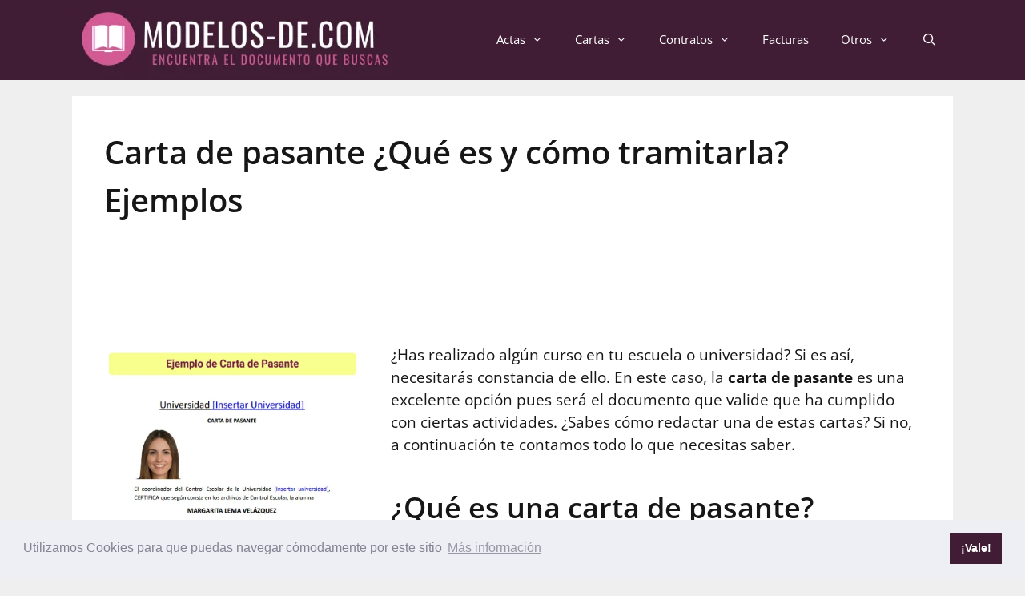

--- FILE ---
content_type: text/html; charset=UTF-8
request_url: https://modelos-de.com/cartas/pasante/
body_size: 15722
content:
<!DOCTYPE html><html lang="es" prefix="og: https://ogp.me/ns#"><head><meta charset="UTF-8"><style id="litespeed-ccss">.screen-reader-text{border:0;clip:rect(1px,1px,1px,1px);-webkit-clip-path:inset(50%);clip-path:inset(50%);height:1px;margin:-1px;overflow:hidden;padding:0;position:absolute;width:1px;word-wrap:normal!important}.grid-100:after,.grid-100:before,.grid-container:after,.grid-container:before,[class*=mobile-grid-]:after,[class*=mobile-grid-]:before,[class*=tablet-grid-]:after,[class*=tablet-grid-]:before{content:".";display:block;overflow:hidden;visibility:hidden;font-size:0;line-height:0;width:0;height:0}.grid-100:after,.grid-container:after,[class*=mobile-grid-]:after,[class*=tablet-grid-]:after{clear:both}.grid-container{margin-left:auto;margin-right:auto;max-width:1200px;padding-left:10px;padding-right:10px}.grid-100,[class*=mobile-grid-],[class*=tablet-grid-]{box-sizing:border-box;padding-left:10px;padding-right:10px}.grid-parent{padding-left:0;padding-right:0}@media (max-width:767px){.mobile-grid-100{clear:both;width:100%}}@media (min-width:768px) and (max-width:1024px){.tablet-grid-100{clear:both;width:100%}}@media (min-width:1025px){.grid-100{clear:both;width:100%}}a,body,div,form,h1,h2,html,ins,li,p,span,strong,ul{border:0;margin:0;padding:0}html{font-family:sans-serif;-webkit-text-size-adjust:100%;-ms-text-size-adjust:100%}article,header,main,nav{display:block}ul{list-style:none}a{background-color:transparent}a img{border:0}body,button,input{font-family:-apple-system,system-ui,BlinkMacSystemFont,"Segoe UI",Helvetica,Arial,sans-serif,"Apple Color Emoji","Segoe UI Emoji","Segoe UI Symbol";font-weight:400;text-transform:none;font-size:17px;line-height:1.5}p{margin-bottom:1.5em}h1,h2{font-family:inherit;font-size:100%;font-style:inherit;font-weight:inherit}h1{font-size:42px;margin-bottom:20px;line-height:1.2em;font-weight:400;text-transform:none}h2{font-size:35px;margin-bottom:20px;line-height:1.2em;font-weight:400;text-transform:none}ul{margin:0 0 1.5em 3em}ul{list-style:disc}li>ul{margin-bottom:0;margin-left:1.5em}strong{font-weight:700}ins{text-decoration:none}img{height:auto;max-width:100%}button,input{font-size:100%;margin:0;vertical-align:baseline}button{border:1px solid transparent;background:#55555e;-webkit-appearance:button;padding:10px 20px;color:#fff}input[type=search]{-webkit-appearance:textfield;box-sizing:content-box}input[type=search]::-webkit-search-decoration{-webkit-appearance:none}button::-moz-focus-inner,input::-moz-focus-inner{border:0;padding:0}input[type=search]{background:#fafafa;color:#666;border:1px solid #ccc;border-radius:0;padding:10px 15px;box-sizing:border-box;max-width:100%}a{text-decoration:none}.size-full{max-width:100%;height:auto}.screen-reader-text{border:0;clip:rect(1px,1px,1px,1px);-webkit-clip-path:inset(50%);clip-path:inset(50%);height:1px;margin:-1px;overflow:hidden;padding:0;position:absolute!important;width:1px;word-wrap:normal!important}.entry-content:after,.site-content:after,.site-header:after{content:"";display:table;clear:both}.main-navigation{z-index:100;padding:0;clear:both;display:block}.main-navigation a{display:block;text-decoration:none;font-weight:400;text-transform:none;font-size:15px}.main-navigation ul{list-style:none;margin:0;padding-left:0}.main-navigation .main-nav ul li a{padding-left:20px;padding-right:20px;line-height:60px}.inside-navigation{position:relative}.main-navigation li{float:left;position:relative}.nav-float-right .inside-header .main-navigation{float:right;clear:right}.main-navigation li.search-item{float:right}.main-navigation .mobile-bar-items a{padding-left:20px;padding-right:20px;line-height:60px}.main-navigation ul ul{display:block;box-shadow:1px 1px 0 rgba(0,0,0,.1);float:left;position:absolute;left:-99999px;opacity:0;z-index:99999;width:200px;text-align:left;top:auto;height:0;overflow:hidden}.main-navigation ul ul a{display:block}.main-navigation ul ul li{width:100%}.main-navigation .main-nav ul ul li a{line-height:normal;padding:10px 20px;font-size:14px}.main-navigation .main-nav ul li.menu-item-has-children>a{padding-right:0;position:relative}.menu-item-has-children .dropdown-menu-toggle{display:inline-block;height:100%;clear:both;padding-right:20px;padding-left:10px}.site-header{position:relative}.inside-header{padding:20px 40px}.site-logo{display:inline-block;max-width:100%}.site-header .header-image{vertical-align:middle}.entry-content:not(:first-child){margin-top:2em}.entry-header,.site-content{word-wrap:break-word}.entry-title{margin-bottom:0}.comment-form input{margin-bottom:10px}#cancel-comment-reply-link{padding-left:10px}.post{margin:0 0 2em}.separate-containers .inside-article{padding:40px}.separate-containers .site-main>*{margin-bottom:20px}.separate-containers .site-main{margin:20px}.separate-containers.no-sidebar .site-main{margin-left:0;margin-right:0}.page-header-image-single{line-height:0}.separate-containers .inside-article>[class*=page-header-]{margin-bottom:2em;margin-top:0}.separate-containers .page-header-image-single{margin-top:20px}.container.grid-container{width:auto}.menu-toggle,.mobile-bar-items{display:none}.menu-toggle{padding:0 20px;line-height:60px;margin:0;font-weight:400;text-transform:none;font-size:15px}button.menu-toggle{background-color:transparent;width:100%;border:0;text-align:center}.menu-toggle .mobile-menu{padding-left:3px}.nav-search-enabled .main-navigation .menu-toggle{text-align:left}.mobile-bar-items{display:none;position:absolute;right:0;top:0;z-index:21;list-style-type:none}.mobile-bar-items a{display:inline-block}@media (max-width:768px){.inside-header>:not(:last-child):not(.main-navigation){margin-bottom:20px}.site-header{text-align:center}.content-area{float:none;width:100%;left:0;right:0}.site-main{margin-left:0!important;margin-right:0!important}}.featured-image img{width:320px;height:450px;-o-object-fit:cover;object-fit:cover}body{background-color:#efefef;color:#161616}a{color:#ad2e8b}body .grid-container{max-width:1100px}.navigation-search{position:absolute;left:-99999px;visibility:hidden;z-index:20;width:100%;top:0;opacity:0}.navigation-search input[type=search]{outline:0;border:0;vertical-align:bottom;line-height:1;opacity:.9;width:100%;z-index:20;border-radius:0;-webkit-appearance:none;height:60px}.navigation-search input::-ms-clear{display:none;width:0;height:0}.navigation-search input::-ms-reveal{display:none;width:0;height:0}.navigation-search input::-webkit-search-decoration,.navigation-search input::-webkit-search-cancel-button,.navigation-search input::-webkit-search-results-button,.navigation-search input::-webkit-search-results-decoration{display:none}.main-navigation li.search-item{z-index:21}:root{--contrast:#222;--contrast-2:#575760;--contrast-3:#b2b2be;--base:#f0f0f0;--base-2:#f7f8f9;--base-3:#fff;--accent:#1e73be}body,button,input{font-family:"Open Sans",sans-serif;font-size:19px}body{line-height:1.5}p{margin-bottom:2em}.main-navigation .main-nav ul ul li a{font-size:14px}h1{font-family:"Open Sans",sans-serif;font-weight:600;font-size:40px;line-height:1.5em}h2{font-family:"Open Sans",sans-serif;font-weight:600;font-size:36px;line-height:1.5em;margin-bottom:40px}@media (max-width:768px){h1{font-size:30px}h2{font-size:25px}}.site-header{background-color:#401d35;color:#3a3a3a}.site-header a{color:#3a3a3a}.main-navigation,.main-navigation ul ul{background-color:#401d35}.main-navigation .main-nav ul li a,.main-navigation .menu-toggle{color:#fff}.main-navigation .mobile-bar-items a{color:#fff}.navigation-search input[type=search]{color:#fff;background-color:#5b1647}.main-navigation ul ul{background-color:#5b1647}.main-navigation .main-nav ul ul li a{color:#fff}.separate-containers .inside-article{background-color:#fff}input[type=search]{color:#666;background-color:#fafafa;border-color:#ccc}button{color:#fff;background-color:#5b1647}.inside-header{padding:0 40px}.main-navigation .main-nav ul li a,.menu-toggle,.main-navigation .mobile-bar-items a{line-height:99px}.main-navigation .main-nav ul ul li a{padding:27px 20px}.main-navigation ul ul{width:214px}.navigation-search input[type=search]{height:99px}@media (max-width:768px){.separate-containers .inside-article{padding:30px}.inside-header{padding-top:0}}@media (max-width:1100px){.main-navigation .menu-toggle,.main-navigation .mobile-bar-items{display:block}.main-navigation ul{display:none}[class*=nav-float-] .site-header .inside-header>*{float:none;clear:both}}@media (max-width:1100px){.main-navigation .menu-toggle,.main-navigation .mobile-bar-items a{padding-left:14px;padding-right:14px}.main-navigation .main-nav ul li a,.main-navigation .menu-toggle,.main-navigation .mobile-bar-items a{line-height:66px}.mobile-header-navigation .site-logo.mobile-header-logo img,.navigation-search input[type=search]{height:66px}}.entry-content:not(:first-child){margin-top:1.5em}.dropdown-menu-toggle:before,.menu-toggle:before,.search-item a:before{-moz-osx-font-smoothing:grayscale;-webkit-font-smoothing:antialiased;font-style:normal;font-variant:normal;text-rendering:auto;line-height:1}.menu-toggle:before{content:"\f0c9";font-family:GeneratePress;width:1.28571429em;text-align:center;display:inline-block}.search-item a:before{content:"\f002";font-family:GeneratePress;width:1.28571429em;text-align:center;display:inline-block}.dropdown-menu-toggle:before{content:"\f107";font-family:GeneratePress;display:inline-block;width:.8em;text-align:left}@media only screen and (min-width:770px){input[type=search]{min-width:70%!important}}.post{overflow-x:hidden!important}.banner-inicio{display:block;height:120px;width:900px}@media (max-width:950px){.banner-inicio{display:block;height:120px;width:750px}}@media (max-width:804px){.banner-inicio{display:block;height:120px;width:680px}}@media (max-width:715px){.banner-inicio{display:block;height:120px;width:550px}}@media (max-width:585px){.banner-inicio{display:block;height:120px;width:400px}}@media (max-width:440px){.banner-inicio{display:block;height:180px;width:280px}}.post-image-aligned-left .inside-article .featured-image{margin-top:0;margin-right:2em;float:left;text-align:left}.post-image-below-header.post-image-aligned-left .inside-article .featured-image{margin-top:2em}.post-image-aligned-left .featured-image{text-align:left}.post-image-aligned-left .inside-article:after,.post-image-aligned-left .inside-article:before{content:"";display:table}.post-image-aligned-left .inside-article:after{clear:both}.post-image-aligned-left .inside-article{zoom:1}@media (max-width:768px){body:not(.post-image-aligned-center) .featured-image,body:not(.post-image-aligned-center) .inside-article .featured-image{margin-right:0;margin-left:0;float:none;text-align:center}}.site-logo.mobile-header-logo{display:flex;align-items:center;order:1;margin-right:auto;margin-left:10px}.site-logo.mobile-header-logo img{position:relative;vertical-align:middle;padding:10px 0;display:block;box-sizing:border-box}.main-navigation.mobile-header-navigation{display:none;float:none;margin-bottom:0}#mobile-header .inside-navigation,.main-navigation.has-branding .inside-navigation{flex-wrap:wrap;display:flex;align-items:center}.main-navigation .menu-toggle{flex-grow:1;width:auto}.main-navigation.has-branding .menu-toggle{flex-grow:0;order:3;padding-right:20px}.main-navigation .mobile-bar-items{order:2;position:relative}.main-navigation:not(.slideout-navigation):not(.has-branding):not(.has-sticky-branding) .menu-toggle{order:1;flex-grow:1}.main-navigation:not(.slideout-navigation) .mobile-bar-items+.menu-toggle{text-align:left}.main-navigation:not(.slideout-navigation) .main-nav{order:4}.mobile-bar-items{position:relative}@media (max-width:1100px){.site-header,#site-navigation{display:none!important;opacity:.0}#mobile-header{display:block!important;width:100%!important}#mobile-header .main-nav>ul{display:none}#mobile-header .menu-toggle,#mobile-header .mobile-bar-items{display:block}#mobile-header .main-nav{-ms-flex:0 0 100%;flex:0 0 100%;-webkit-box-ordinal-group:5;-ms-flex-order:4;order:4}}.site-logo.mobile-header-logo img{height:99px;width:auto}@media (max-width:1100px){.main-navigation:not(.slideout-navigation) .main-nav{-ms-flex:0 0 100%;flex:0 0 100%}.main-navigation:not(.slideout-navigation) .inside-navigation{-ms-flex-wrap:wrap;flex-wrap:wrap;display:-webkit-box;display:-ms-flexbox;display:flex}.site-logo.mobile-header-logo{height:66px}}</style><link rel="preload" data-asynced="1" data-optimized="2" as="style" onload="this.onload=null;this.rel='stylesheet'" href="https://modelos-de.com/wp-content/litespeed/css/66b72cf110f098eeecea4977f387876d.css?ver=c0048" /><script src="[data-uri]" defer></script> <link rel="profile" href="https://gmpg.org/xfn/11"><meta name="viewport" content="width=device-width, initial-scale=1"><title>▷ Carta de pasante ¿Qué es y cómo tramitarla? Ejemplos en Word | Descarga Gratis</title><meta name="description" content="Descubre el Mejor ✅ Carta de pasante ¿Qué es y cómo tramitarla? Ejemplos para Descargar gratis【en Word】 y una Guía para redactar el documento"/><meta name="robots" content="follow, index, max-snippet:-1, max-video-preview:-1, max-image-preview:large"/><link rel="canonical" href="https://modelos-de.com/cartas/pasante/" /><meta property="og:locale" content="es_ES" /><meta property="og:type" content="article" /><meta property="og:title" content="▷ Carta de pasante ¿Qué es y cómo tramitarla? Ejemplos en Word | Descarga Gratis" /><meta property="og:description" content="Descubre el Mejor ✅ Carta de pasante ¿Qué es y cómo tramitarla? Ejemplos para Descargar gratis【en Word】 y una Guía para redactar el documento" /><meta property="og:url" content="https://modelos-de.com/cartas/pasante/" /><meta property="og:site_name" content="Modelos-de.com" /><meta property="article:tag" content="educacion" /><meta property="article:section" content="Cartas" /><meta property="og:updated_time" content="2020-11-18T17:14:47+00:00" /><meta property="og:image" content="https://modelos-de.com/wp-content/uploads/2020/10/modelo-carta-de-pasante-ejemplo-formato-plantilla.png" /><meta property="og:image:secure_url" content="https://modelos-de.com/wp-content/uploads/2020/10/modelo-carta-de-pasante-ejemplo-formato-plantilla.png" /><meta property="og:image:width" content="443" /><meta property="og:image:height" content="625" /><meta property="og:image:alt" content="modelo-carta-de-pasante-ejemplo-formato-plantilla" /><meta property="og:image:type" content="image/png" /><meta property="article:published_time" content="2020-10-07T09:48:25+00:00" /><meta property="article:modified_time" content="2020-11-18T17:14:47+00:00" /><meta name="twitter:card" content="summary_large_image" /><meta name="twitter:title" content="▷ Carta de pasante ¿Qué es y cómo tramitarla? Ejemplos en Word | Descarga Gratis" /><meta name="twitter:description" content="Descubre el Mejor ✅ Carta de pasante ¿Qué es y cómo tramitarla? Ejemplos para Descargar gratis【en Word】 y una Guía para redactar el documento" /><meta name="twitter:site" content="@chistesc" /><meta name="twitter:creator" content="@chistesc" /><meta name="twitter:image" content="https://modelos-de.com/wp-content/uploads/2020/10/modelo-carta-de-pasante-ejemplo-formato-plantilla.png" /><meta name="twitter:label1" content="Escrito por" /><meta name="twitter:data1" content="Modelos-de" /><meta name="twitter:label2" content="Tiempo de lectura" /><meta name="twitter:data2" content="2 minutos" /> <script type="application/ld+json" class="rank-math-schema">{"@context":"https://schema.org","@graph":[{"@type":["Person","Organization"],"@id":"https://modelos-de.com/#person","name":"chistesc","sameAs":["https://twitter.com/chistesc"],"logo":{"@type":"ImageObject","@id":"https://modelos-de.com/#logo","url":"https://modelos-de.com/wp-content/uploads/2020/08/modelos-de-logo-pruebas2.png","contentUrl":"https://modelos-de.com/wp-content/uploads/2020/08/modelos-de-logo-pruebas2.png","caption":"chistesc","inLanguage":"es","width":"420","height":"100"},"image":{"@type":"ImageObject","@id":"https://modelos-de.com/#logo","url":"https://modelos-de.com/wp-content/uploads/2020/08/modelos-de-logo-pruebas2.png","contentUrl":"https://modelos-de.com/wp-content/uploads/2020/08/modelos-de-logo-pruebas2.png","caption":"chistesc","inLanguage":"es","width":"420","height":"100"}},{"@type":"WebSite","@id":"https://modelos-de.com/#website","url":"https://modelos-de.com","name":"chistesc","publisher":{"@id":"https://modelos-de.com/#person"},"inLanguage":"es"},{"@type":"ImageObject","@id":"https://modelos-de.com/wp-content/uploads/2020/10/modelo-carta-de-pasante-ejemplo-formato-plantilla.png","url":"https://modelos-de.com/wp-content/uploads/2020/10/modelo-carta-de-pasante-ejemplo-formato-plantilla.png","width":"443","height":"625","caption":"modelo-carta-de-pasante-ejemplo-formato-plantilla","inLanguage":"es"},{"@type":"WebPage","@id":"https://modelos-de.com/cartas/pasante/#webpage","url":"https://modelos-de.com/cartas/pasante/","name":"\u25b7 Carta de pasante \u00bfQu\u00e9 es y c\u00f3mo tramitarla? Ejemplos en Word | Descarga Gratis","datePublished":"2020-10-07T09:48:25+00:00","dateModified":"2020-11-18T17:14:47+00:00","isPartOf":{"@id":"https://modelos-de.com/#website"},"primaryImageOfPage":{"@id":"https://modelos-de.com/wp-content/uploads/2020/10/modelo-carta-de-pasante-ejemplo-formato-plantilla.png"},"inLanguage":"es"},{"@type":"Person","@id":"https://modelos-de.com/author/chistesc/","name":"Modelos-de","url":"https://modelos-de.com/author/chistesc/","image":{"@type":"ImageObject","@id":"https://modelos-de.com/wp-content/litespeed/avatar/38d281679de44b44c8a16e3c7ff5923f.jpg?ver=1763630004","url":"https://modelos-de.com/wp-content/litespeed/avatar/38d281679de44b44c8a16e3c7ff5923f.jpg?ver=1763630004","caption":"Modelos-de","inLanguage":"es"},"sameAs":["https://modelos-de.com"]},{"@type":"Article","headline":"\u25b7 Carta de pasante \u00bfQu\u00e9 es y c\u00f3mo tramitarla? Ejemplos en Word | Descarga Gratis","datePublished":"2020-10-07T09:48:25+00:00","dateModified":"2020-11-18T17:14:47+00:00","articleSection":"Cartas","author":{"@id":"https://modelos-de.com/author/chistesc/","name":"Modelos-de"},"publisher":{"@id":"https://modelos-de.com/#person"},"description":"Descubre el Mejor \u2705 Carta de pasante \u00bfQu\u00e9 es y c\u00f3mo tramitarla? Ejemplos para Descargar gratis\u3010en Word\u3011 y una Gu\u00eda para redactar el documento","name":"\u25b7 Carta de pasante \u00bfQu\u00e9 es y c\u00f3mo tramitarla? Ejemplos en Word | Descarga Gratis","@id":"https://modelos-de.com/cartas/pasante/#richSnippet","isPartOf":{"@id":"https://modelos-de.com/cartas/pasante/#webpage"},"image":{"@id":"https://modelos-de.com/wp-content/uploads/2020/10/modelo-carta-de-pasante-ejemplo-formato-plantilla.png"},"inLanguage":"es","mainEntityOfPage":{"@id":"https://modelos-de.com/cartas/pasante/#webpage"}}]}</script> <link rel='dns-prefetch' href='//cdnjs.cloudflare.com' /><link rel='dns-prefetch' href='//fonts.googleapis.com' /><link href='https://fonts.gstatic.com' crossorigin rel='preconnect' /><link rel="alternate" type="application/rss+xml" title="Modelos-de.com &raquo; Feed" href="https://modelos-de.com/feed/" /><link rel="alternate" type="application/rss+xml" title="Modelos-de.com &raquo; Feed de los comentarios" href="https://modelos-de.com/comments/feed/" /><link rel="alternate" type="application/rss+xml" title="Modelos-de.com &raquo; Comentario Carta de pasante ¿Qué es y cómo tramitarla? Ejemplos del feed" href="https://modelos-de.com/cartas/pasante/feed/" /> <script src="https://modelos-de.com/wp-includes/js/jquery/jquery.min.js" id="jquery-core-js"></script> <link rel="https://api.w.org/" href="https://modelos-de.com/wp-json/" /><link rel="alternate" title="JSON" type="application/json" href="https://modelos-de.com/wp-json/wp/v2/posts/1645" /><link rel="EditURI" type="application/rsd+xml" title="RSD" href="https://modelos-de.com/xmlrpc.php?rsd" /><meta name="generator" content="WordPress 6.8.3" /><link rel='shortlink' href='https://modelos-de.com/?p=1645' /><link rel="alternate" title="oEmbed (JSON)" type="application/json+oembed" href="https://modelos-de.com/wp-json/oembed/1.0/embed?url=https%3A%2F%2Fmodelos-de.com%2Fcartas%2Fpasante%2F" /><link rel="alternate" title="oEmbed (XML)" type="text/xml+oembed" href="https://modelos-de.com/wp-json/oembed/1.0/embed?url=https%3A%2F%2Fmodelos-de.com%2Fcartas%2Fpasante%2F&#038;format=xml" /> <script>(function(w,d,s,l,i){w[l]=w[l]||[];w[l].push({'gtm.start':
new Date().getTime(),event:'gtm.js'});var f=d.getElementsByTagName(s)[0],
j=d.createElement(s),dl=l!='dataLayer'?'&l='+l:'';j.async=true;j.src=
'https://www.googletagmanager.com/gtm.js?id='+i+dl;f.parentNode.insertBefore(j,f);
})(window,document,'script','dataLayer','GTM-NBNB7G4');</script> <meta name="msvalidate.01" content="2A60188818A917374864D231D1E49CE4" /><link rel="icon" href="https://modelos-de.com/wp-content/uploads/2020/08/favicon-modelos-de-150x150.png" sizes="32x32" /><link rel="icon" href="https://modelos-de.com/wp-content/uploads/2020/08/favicon-modelos-de.png" sizes="192x192" /><link rel="apple-touch-icon" href="https://modelos-de.com/wp-content/uploads/2020/08/favicon-modelos-de.png" /><meta name="msapplication-TileImage" content="https://modelos-de.com/wp-content/uploads/2020/08/favicon-modelos-de.png" /></head><body class="wp-singular post-template-default single single-post postid-1645 single-format-standard wp-custom-logo wp-embed-responsive wp-theme-generatepress wp-child-theme-generatepress_child post-image-below-header post-image-aligned-left sticky-menu-fade mobile-header mobile-header-logo mobile-header-sticky locale-es-es no-sidebar nav-float-right separate-containers fluid-header active-footer-widgets-3 nav-search-enabled header-aligned-left dropdown-hover featured-image-active" itemtype="https://schema.org/Blog" itemscope>
<a class="screen-reader-text skip-link" href="#content" title="Saltar al contenido">Saltar al contenido</a><header class="site-header" id="masthead" aria-label="Sitio"  itemtype="https://schema.org/WPHeader" itemscope><div class="inside-header grid-container grid-parent"><div class="site-logo">
<a href="https://modelos-de.com/" title="Modelos-de.com" rel="home">
<img data-lazyloaded="1" src="[data-uri]" width="420" height="100" class="header-image is-logo-image" alt="Modelos-de.com" data-src="https://modelos-de.com/wp-content/uploads/2020/08/modelos-de-logo-pruebas2.png.webp" title="Modelos-de.com" />
</a></div><nav class="main-navigation sub-menu-right" id="site-navigation" aria-label="Principal"  itemtype="https://schema.org/SiteNavigationElement" itemscope><div class="inside-navigation grid-container grid-parent"><form method="get" class="search-form navigation-search" action="https://modelos-de.com/">
<input type="search" class="search-field" value="" name="s" title="Buscar" /></form><div class="mobile-bar-items">
<span class="search-item">
<a aria-label="Abrir la barra de búsqueda" href="#">
</a>
</span></div>
<button class="menu-toggle" aria-controls="primary-menu" aria-expanded="false">
<span class="mobile-menu">Menú</span>				</button><div id="primary-menu" class="main-nav"><ul id="menu-barra-superior" class=" menu sf-menu"><li id="menu-item-2628" class="menu-item menu-item-type-post_type menu-item-object-page menu-item-has-children menu-item-2628"><a href="https://modelos-de.com/actas/">Actas<span role="presentation" class="dropdown-menu-toggle"></span></a><ul class="sub-menu"><li id="menu-item-2629" class="menu-item menu-item-type-post_type menu-item-object-post menu-item-2629"><a href="https://modelos-de.com/actas/administrativas/">Actas administrativas</a></li></ul></li><li id="menu-item-602" class="menu-item menu-item-type-custom menu-item-object-custom menu-item-has-children menu-item-602"><a href="https://modelos-de.com/cartas/">Cartas<span role="presentation" class="dropdown-menu-toggle"></span></a><ul class="sub-menu"><li id="menu-item-824" class="menu-item menu-item-type-post_type menu-item-object-post menu-item-824"><a href="https://modelos-de.com/cartas/formal/">Cartas formales</a></li><li id="menu-item-433" class="menu-item menu-item-type-post_type menu-item-object-post menu-item-433"><a href="https://modelos-de.com/cartas/renuncia/">Cartas de Renuncia</a></li><li id="menu-item-434" class="menu-item menu-item-type-post_type menu-item-object-post menu-item-434"><a href="https://modelos-de.com/cartas/presentacion/">Cartas de presentación</a></li><li id="menu-item-139" class="menu-item menu-item-type-post_type menu-item-object-post menu-item-139"><a href="https://modelos-de.com/cartas/laboral/">Cartas laborales</a></li><li id="menu-item-601" class="menu-item menu-item-type-post_type menu-item-object-post menu-item-601"><a href="https://modelos-de.com/cartas/poder/">Cartas de Poder</a></li><li id="menu-item-620" class="menu-item menu-item-type-post_type menu-item-object-post menu-item-620"><a href="https://modelos-de.com/cartas/gantt/">Cartas Gantt</a></li><li id="menu-item-823" class="menu-item menu-item-type-post_type menu-item-object-post menu-item-823"><a href="https://modelos-de.com/cartas/informal/">Cartas informales</a></li><li id="menu-item-822" class="menu-item menu-item-type-post_type menu-item-object-post menu-item-822"><a href="https://modelos-de.com/cartas/recomendacion/">Cartas de recomendación</a></li></ul></li><li id="menu-item-2697" class="menu-item menu-item-type-custom menu-item-object-custom menu-item-has-children menu-item-2697"><a href="https://modelos-de.com/contratos/">Contratos<span role="presentation" class="dropdown-menu-toggle"></span></a><ul class="sub-menu"><li id="menu-item-2696" class="menu-item menu-item-type-post_type menu-item-object-post menu-item-2696"><a href="https://modelos-de.com/contratos/arrendamiento/">Arrendamiento</a></li><li id="menu-item-2847" class="menu-item menu-item-type-post_type menu-item-object-post menu-item-2847"><a href="https://modelos-de.com/contratos/compraventa/">Compraventa</a></li><li id="menu-item-3134" class="menu-item menu-item-type-post_type menu-item-object-post menu-item-3134"><a href="https://modelos-de.com/contratos/prestamo-dinero/">Préstamo</a></li><li id="menu-item-3135" class="menu-item menu-item-type-post_type menu-item-object-post menu-item-3135"><a href="https://modelos-de.com/contratos/prestacion-servicios/">Prestación de servicios</a></li><li id="menu-item-3136" class="menu-item menu-item-type-post_type menu-item-object-post menu-item-3136"><a href="https://modelos-de.com/contratos/donacion/">Donación</a></li></ul></li><li id="menu-item-4531" class="menu-item menu-item-type-post_type menu-item-object-page menu-item-4531"><a href="https://modelos-de.com/facturas/">Facturas</a></li><li id="menu-item-4532" class="menu-item menu-item-type-custom menu-item-object-custom menu-item-has-children menu-item-4532"><a href="#">Otros<span role="presentation" class="dropdown-menu-toggle"></span></a><ul class="sub-menu"><li id="menu-item-4533" class="menu-item menu-item-type-post_type menu-item-object-page menu-item-4533"><a href="https://modelos-de.com/informe/">Informes</a></li><li id="menu-item-4534" class="menu-item menu-item-type-post_type menu-item-object-page menu-item-4534"><a href="https://modelos-de.com/reporte/">Reportes</a></li><li id="menu-item-4535" class="menu-item menu-item-type-post_type menu-item-object-page menu-item-4535"><a href="https://modelos-de.com/solicitud/">Solicitudes</a></li><li id="menu-item-4536" class="menu-item menu-item-type-post_type menu-item-object-post menu-item-4536"><a href="https://modelos-de.com/recibos/pago/">Recibos de Pago</a></li></ul></li><li class="search-item menu-item-align-right"><a aria-label="Abrir la barra de búsqueda" href="#"></a></li></ul></div></div></nav></div></header><nav id="mobile-header" itemtype="https://schema.org/SiteNavigationElement" itemscope class="main-navigation mobile-header-navigation has-branding has-sticky-branding"><div class="inside-navigation grid-container grid-parent"><form method="get" class="search-form navigation-search" action="https://modelos-de.com/">
<input type="search" class="search-field" value="" name="s" title="Buscar" /></form><div class="site-logo mobile-header-logo">
<a href="https://modelos-de.com/" title="Modelos-de.com" rel="home">
<img data-lazyloaded="1" src="[data-uri]" data-src="https://modelos-de.com/wp-content/uploads/2020/08/modelos-de-cabecera-movil.png.webp" alt="Modelos-de.com" class="is-logo-image" width="330" height="70" />
</a></div><div class="mobile-bar-items">
<span class="search-item">
<a aria-label="Abrir la barra de búsqueda" href="#">
</a>
</span></div>
<button class="menu-toggle" aria-controls="mobile-menu" aria-expanded="false">
<span class="mobile-menu">Menú</span>					</button><div id="mobile-menu" class="main-nav"><ul id="menu-barra-superior-1" class=" menu sf-menu"><li class="menu-item menu-item-type-post_type menu-item-object-page menu-item-has-children menu-item-2628"><a href="https://modelos-de.com/actas/">Actas<span role="presentation" class="dropdown-menu-toggle"></span></a><ul class="sub-menu"><li class="menu-item menu-item-type-post_type menu-item-object-post menu-item-2629"><a href="https://modelos-de.com/actas/administrativas/">Actas administrativas</a></li></ul></li><li class="menu-item menu-item-type-custom menu-item-object-custom menu-item-has-children menu-item-602"><a href="https://modelos-de.com/cartas/">Cartas<span role="presentation" class="dropdown-menu-toggle"></span></a><ul class="sub-menu"><li class="menu-item menu-item-type-post_type menu-item-object-post menu-item-824"><a href="https://modelos-de.com/cartas/formal/">Cartas formales</a></li><li class="menu-item menu-item-type-post_type menu-item-object-post menu-item-433"><a href="https://modelos-de.com/cartas/renuncia/">Cartas de Renuncia</a></li><li class="menu-item menu-item-type-post_type menu-item-object-post menu-item-434"><a href="https://modelos-de.com/cartas/presentacion/">Cartas de presentación</a></li><li class="menu-item menu-item-type-post_type menu-item-object-post menu-item-139"><a href="https://modelos-de.com/cartas/laboral/">Cartas laborales</a></li><li class="menu-item menu-item-type-post_type menu-item-object-post menu-item-601"><a href="https://modelos-de.com/cartas/poder/">Cartas de Poder</a></li><li class="menu-item menu-item-type-post_type menu-item-object-post menu-item-620"><a href="https://modelos-de.com/cartas/gantt/">Cartas Gantt</a></li><li class="menu-item menu-item-type-post_type menu-item-object-post menu-item-823"><a href="https://modelos-de.com/cartas/informal/">Cartas informales</a></li><li class="menu-item menu-item-type-post_type menu-item-object-post menu-item-822"><a href="https://modelos-de.com/cartas/recomendacion/">Cartas de recomendación</a></li></ul></li><li class="menu-item menu-item-type-custom menu-item-object-custom menu-item-has-children menu-item-2697"><a href="https://modelos-de.com/contratos/">Contratos<span role="presentation" class="dropdown-menu-toggle"></span></a><ul class="sub-menu"><li class="menu-item menu-item-type-post_type menu-item-object-post menu-item-2696"><a href="https://modelos-de.com/contratos/arrendamiento/">Arrendamiento</a></li><li class="menu-item menu-item-type-post_type menu-item-object-post menu-item-2847"><a href="https://modelos-de.com/contratos/compraventa/">Compraventa</a></li><li class="menu-item menu-item-type-post_type menu-item-object-post menu-item-3134"><a href="https://modelos-de.com/contratos/prestamo-dinero/">Préstamo</a></li><li class="menu-item menu-item-type-post_type menu-item-object-post menu-item-3135"><a href="https://modelos-de.com/contratos/prestacion-servicios/">Prestación de servicios</a></li><li class="menu-item menu-item-type-post_type menu-item-object-post menu-item-3136"><a href="https://modelos-de.com/contratos/donacion/">Donación</a></li></ul></li><li class="menu-item menu-item-type-post_type menu-item-object-page menu-item-4531"><a href="https://modelos-de.com/facturas/">Facturas</a></li><li class="menu-item menu-item-type-custom menu-item-object-custom menu-item-has-children menu-item-4532"><a href="#">Otros<span role="presentation" class="dropdown-menu-toggle"></span></a><ul class="sub-menu"><li class="menu-item menu-item-type-post_type menu-item-object-page menu-item-4533"><a href="https://modelos-de.com/informe/">Informes</a></li><li class="menu-item menu-item-type-post_type menu-item-object-page menu-item-4534"><a href="https://modelos-de.com/reporte/">Reportes</a></li><li class="menu-item menu-item-type-post_type menu-item-object-page menu-item-4535"><a href="https://modelos-de.com/solicitud/">Solicitudes</a></li><li class="menu-item menu-item-type-post_type menu-item-object-post menu-item-4536"><a href="https://modelos-de.com/recibos/pago/">Recibos de Pago</a></li></ul></li><li class="search-item menu-item-align-right"><a aria-label="Abrir la barra de búsqueda" href="#"></a></li></ul></div></div></nav><div class="site grid-container container hfeed grid-parent" id="page"><div class="site-content" id="content"><div class="content-area grid-parent mobile-grid-100 grid-100 tablet-grid-100" id="primary"><main class="site-main" id="main"><article id="post-1645" class="post-1645 post type-post status-publish format-standard has-post-thumbnail hentry category-cartas tag-educacion no-featured-image-padding" itemtype="https://schema.org/CreativeWork" itemscope><div class="inside-article"><header class="entry-header" aria-label="Contenido"><h1 class="entry-title" itemprop="headline">Carta de pasante ¿Qué es y cómo tramitarla? Ejemplos</h1><div align="center";><script async src="https://pagead2.googlesyndication.com/pagead/js/adsbygoogle.js"></script> 
<ins class="adsbygoogle banner-inicio"
data-ad-client="ca-pub-1466973314573602"
data-ad-slot="7334520769"
data-full-width-responsive="false"></ins> <script>(adsbygoogle = window.adsbygoogle || []).push({});</script></div></header><div class="featured-image  page-header-image-single ">
<img data-lazyloaded="1" src="[data-uri]" width="443" height="625" data-src="https://modelos-de.com/wp-content/uploads/2020/10/modelo-carta-de-pasante-ejemplo-formato-plantilla.png.webp" class="attachment-full size-full" alt="modelo-carta-de-pasante-ejemplo-formato-plantilla" itemprop="image" decoding="async" fetchpriority="high" data-srcset="https://modelos-de.com/wp-content/uploads/2020/10/modelo-carta-de-pasante-ejemplo-formato-plantilla.png.webp 443w, https://modelos-de.com/wp-content/uploads/2020/10/modelo-carta-de-pasante-ejemplo-formato-plantilla-213x300.png.webp 213w" data-sizes="(max-width: 443px) 100vw, 443px" /></div><div class="entry-content" itemprop="text"><p>¿Has realizado algún curso en tu escuela o universidad? Si es así, necesitarás constancia de ello. En este caso, la <strong>carta de pasante</strong> es una excelente opción pues será el documento que valide que ha cumplido con ciertas actividades. ¿Sabes cómo redactar una de estas cartas? Si no, a continuación te contamos todo lo que necesitas saber.</p><h2>¿Qué es una carta de pasante?</h2><p>La carta de pasante es un tipo de documento que <strong>únicamente es entregado por una institución</strong>, que puede ser una universidad o escuela, dependiendo del caso.</p><p>La finalidad principal de esta carta es <strong>hacer constar que se ha realizado un curso </strong>o que se está llevando a cabo en el momento. De esta manera, el solicitante de la carta podrá hacer uso de ella para validar que ha cumplido con las horas o actividades previstas.</p><p>Para poder sacar la titulación universitaria en México, se necesita una carta de pasante que <strong>acredite que el alumno ha aprobado</strong> las asignaturas y las prácticas profesionales, y realizado el servicio social. Dicha carta servirá al profesional para acreditar sus competencias profesionales.</p><div class="su-note"  style="border-color:#e5e54c;border-radius:3px;-moz-border-radius:3px;-webkit-border-radius:3px;"><div class="su-note-inner su-u-clearfix su-u-trim" style="background-color:#FFFF66;border-color:#ffffff;color:#333333;border-radius:3px;-moz-border-radius:3px;-webkit-border-radius:3px;">La redacción de la carta corresponde a la institución en la que se han cursado los estudios. Por lo general, al completar los estudios <strong>el alumno debe acudir al departamento correspondiente y solicitar su carta de pasante</strong>. Al formular la solicitud se le requerirán determinados documentos, como por ejemplo fotografías en tamaño carnet, y tras entregar todo lo solicitado solo quedaría esperar el plazo marcado, que suele ser menor a 7 días.</div></div><h2>📝 Ejemplo de carta de pasante</h2><hr /><p><img data-lazyloaded="1" src="[data-uri]" decoding="async" class="aligncenter wp-image-1714 size-full" data-src="https://modelos-de.com/wp-content/uploads/2020/10/modelo-carta-de-pasante-ejemplo-formato-plantilla.png.webp" alt="modelo-carta-de-pasante-ejemplo-formato-plantilla" width="443" height="625" data-srcset="https://modelos-de.com/wp-content/uploads/2020/10/modelo-carta-de-pasante-ejemplo-formato-plantilla.png.webp 443w, https://modelos-de.com/wp-content/uploads/2020/10/modelo-carta-de-pasante-ejemplo-formato-plantilla-213x300.png.webp 213w" data-sizes="(max-width: 443px) 100vw, 443px" /></p><p style="text-align: center;"><div class="publibotonarriba" style="text-align: center;"><div class="c300b6a67454319d658b613e270e5da5" data-index="5" style="float: none; margin:10px 0 10px 0; text-align:center;"><div align="center";><script async src="https://pagead2.googlesyndication.com/pagead/js/adsbygoogle.js"></script> 
<ins class="adsbygoogle banner-inicio"
data-ad-client="ca-pub-1466973314573602"
data-ad-slot="7334520769"
data-full-width-responsive="false"></ins> <script>(adsbygoogle = window.adsbygoogle || []).push({});</script></div></div></div><p style="text-align: center;"><a href="https://modelos-de.com/wp-content/uploads/Modelos/Modelo-Carta-de-pasante-ejemplo.docx" class="su-button su-button-style-flat" style="color:#FFFFFF;background-color:#5B1647;border-color:#491239;border-radius:77px" target="_blank" rel="nofollow"><span style="color:#FFFFFF;padding:0px 34px;font-size:25px;line-height:50px;border-color:#8d5c7f;border-radius:77px;text-shadow:none"> Descargar Ejemplo de Carta de pasante</span></a><hr /><h2>¿Cómo escribir una carta de pasante?</h2><p>Aunque existen muchos ejemplos de cartas de pasantes, es importante que siempre se preste atención a:</p><h3>Estructura</h3><p>La redacción de una carta de pasante es sencilla. Debes iniciarla incluyendo fecha y lugar. Luego desarrollarás el contenido especificando los <strong>datos del solicitante</strong> y todo lo relacionado con el asunto de las pasantías. Finalmente te despedirás y firmarás el documento para darle mayor validez.</p><h3>Lenguaje</h3><p>Esta carta formará parte de procesos administrativos entre instituciones, es por ello que debes cuidar la manera en la que te diriges al destinatario. <strong>Utiliza siempre un lenguaje formal </strong>y adecuado al contexto. No podrás utilizar palabras coloquiales.</p><h3>Estilo</h3><p>El tipo de letra que debes utilizar es <strong>Times New Roman o similares</strong> en una tamaño no mayor a 12. Con interlineado sencillo, el texto justificado y los márgenes normales. Si la carta la presentarás en formato físico lo más adecuado es que se haga en papel blanco, sin enmiendas y en tamaño carta.</p><h2>Consejos para escribir una carta de pasante</h2><p>Sin importar el ejemplo de carta de solicitud de pasante que utilices estos consejos te servirán.</p><ul><li><strong>Sé preciso:</strong> Este tipo de cartas no deben ser tan extensas y en ocasiones <strong>no exceden los 2 párrafos</strong>. Siempre incluye únicamente la información que es importante.</li><li><strong>Escribe bien los datos:</strong> Este documento validará la participación de un estudiante en determinada actividad. Es por ello que su <strong>nombre, apellido, número de identidad, número de matrícula</strong> y carrera o año que cursa deben estar escritos correctamente. Si no, la carta no será válida.</li></ul><div style="font-size: 0px; height: 0px; line-height: 0px; margin: 0; padding: 0; clear: both;"></div><h3>Otros modelos que te pueden interesar:</h3><div class="pt-cv-wrapper"><div class="pt-cv-view pt-cv-grid pt-cv-colsys pt-cv-nolf pt-cv-reused" id="pt-cv-view-043d6ffseg"><div data-id="pt-cv-page-1" class="pt-cv-page" data-cvc="1"><div class="col-md-12 col-sm-6 col-xs-12 pt-cv-content-item pt-cv-2-col"  data-pid="7808"><div class='pt-cv-ifield'><a href="https://modelos-de.com/escritos/constancia-estudios/" class="_self pt-cv-href-thumbnail pt-cv-thumb-left cvplbd" target="_self" ><img data-lazyloaded="1" src="[data-uri]" width="225" height="225" data-src="https://modelos-de.com/wp-content/uploads/2022/02/ejemplo-formato-modelo-plantilla-constancia-estudios-word-225x225.png" class="pt-cv-thumbnail img-none pull-left" alt="ejemplo-formato-modelo-plantilla-constancia-estudios-word" data-srcset="https://modelos-de.com/wp-content/uploads/2022/02/ejemplo-formato-modelo-plantilla-constancia-estudios-word-225x225.png" data-sizes="(max-width: 160px) 100vw, 160px" /></a><h4 class="pt-cv-title"><a href="https://modelos-de.com/escritos/constancia-estudios/" class="_self cvplbd" target="_self" >Constancia de estudios</a></h4><div class="pt-cv-content">La constancia de estudios es uno de los documentos más solicitados cuando se quieren hacer trámites. Este servirá para validar que una persona está cursando estudios de cierto nivel en alguna institución durante un periodo ...<br /><div class="pt-cv-rmwrap"><a href="https://modelos-de.com/escritos/constancia-estudios/" class="_self pt-cv-readmore btn btn-success cvplbd" target="_self">Leer Más</a></div></div></div></div><div class="col-md-12 col-sm-6 col-xs-12 pt-cv-content-item pt-cv-2-col"  data-pid="1592"><div class='pt-cv-ifield'><a href="https://modelos-de.com/cartas/compromiso-escolar/" class="_self pt-cv-href-thumbnail pt-cv-thumb-left cvplbd" target="_self" ><img data-lazyloaded="1" src="[data-uri]" width="225" height="225" data-src="https://modelos-de.com/wp-content/uploads/2020/10/modelo-carta-compromiso-escolar-225x225.png" class="pt-cv-thumbnail img-none pull-left" alt="modelo-carta-compromiso-escolar" data-srcset="https://modelos-de.com/wp-content/uploads/2020/10/modelo-carta-compromiso-escolar-225x225.png" data-sizes="(max-width: 159px) 100vw, 159px" /></a><h4 class="pt-cv-title"><a href="https://modelos-de.com/cartas/compromiso-escolar/" class="_self cvplbd" target="_self" >Modelo de Carta de compromiso escolar</a></h4><div class="pt-cv-content">Una carta de compromiso escolar es un documento que se redacta con la finalidad de expresarles a los superiores de una institución el compromiso que se tiene con el estudio. Este tipo de carta se ...<br /><div class="pt-cv-rmwrap"><a href="https://modelos-de.com/cartas/compromiso-escolar/" class="_self pt-cv-readmore btn btn-success cvplbd" target="_self">Leer Más</a></div></div></div></div><div class="col-md-12 col-sm-6 col-xs-12 pt-cv-content-item pt-cv-2-col"  data-pid="1591"><div class='pt-cv-ifield'><a href="https://modelos-de.com/cartas/liberacion-servicio-social/" class="_self pt-cv-href-thumbnail pt-cv-thumb-left cvplbd" target="_self" ><img data-lazyloaded="1" src="[data-uri]" width="225" height="225" data-src="https://modelos-de.com/wp-content/uploads/2020/10/modelo-carta-liberacion-servicio-social-225x225.png" class="pt-cv-thumbnail img-none pull-left" alt="modelo-carta-liberacion-servicio-social" data-srcset="https://modelos-de.com/wp-content/uploads/2020/10/modelo-carta-liberacion-servicio-social-225x225.png" data-sizes="(max-width: 159px) 100vw, 159px" /></a><h4 class="pt-cv-title"><a href="https://modelos-de.com/cartas/liberacion-servicio-social/" class="_self cvplbd" target="_self" >Modelo de Carta de liberación de servicio social</a></h4><div class="pt-cv-content">¿Vas a iniciar tu servicio social? Este es uno de los últimos requisitos indispensables con los cuales deberás cumplir para poder obtener tu título universitario. Hay una gran cantidad de maneras de hacer el servicio, ...<br /><div class="pt-cv-rmwrap"><a href="https://modelos-de.com/cartas/liberacion-servicio-social/" class="_self pt-cv-readmore btn btn-success cvplbd" target="_self">Leer Más</a></div></div></div></div></div></div></div></div></div></article><div class="comments-area"><div id="comments"><div id="respond" class="comment-respond"><h3 id="reply-title" class="comment-reply-title">Deja un comentario <small><a rel="nofollow" id="cancel-comment-reply-link" href="/cartas/pasante/#respond" style="display:none;">Cancelar la respuesta</a></small></h3><form action="https://modelos-de.com/wp-comments-post.php" method="post" id="commentform" class="comment-form"><p class="comment-form-comment"><label for="comment" class="screen-reader-text">Comentario</label><textarea id="comment" name="comment" cols="45" rows="8" required></textarea></p><label for="author" class="screen-reader-text">Nombre</label><input placeholder="Nombre *" id="author" name="author" type="text" value="" size="30" required />
<label for="email" class="screen-reader-text">Correo electrónico</label><input placeholder="Correo electrónico *" id="email" name="email" type="email" value="" size="30" required />
<label for="url" class="screen-reader-text">Web</label><input placeholder="Web" id="url" name="url" type="url" value="" size="30" /><p class="comment-form-cookies-consent"><input id="wp-comment-cookies-consent" name="wp-comment-cookies-consent" type="checkbox" value="yes" /> <label for="wp-comment-cookies-consent">Guarda mi nombre, correo electrónico y web en este navegador para la próxima vez que comente.</label></p><p class="form-submit"><input name="submit" type="submit" id="submit" class="submit" value="Publicar comentario" /> <input type='hidden' name='comment_post_ID' value='1645' id='comment_post_ID' />
<input type='hidden' name='comment_parent' id='comment_parent' value='0' /></p></form></div></div></div></main></div></div></div><div class="site-footer footer-bar-active footer-bar-align-right"><footer class="site-info" aria-label="Sitio"  itemtype="https://schema.org/WPFooter" itemscope><div class="inside-site-info grid-container grid-parent"><div class="footer-bar"><aside id="nav_menu-3" class="widget inner-padding widget_nav_menu"><div class="menu-privacidad-container"><ul id="menu-privacidad" class="menu"><li id="menu-item-4017" class="menu-item menu-item-type-post_type menu-item-object-page menu-item-4017"><a href="https://modelos-de.com/mapa-del-sitio/">Mapa del Sitio</a></li><li id="menu-item-117" class="menu-item menu-item-type-post_type menu-item-object-page menu-item-117"><a href="https://modelos-de.com/politica-de-privacidad/">Política de privacidad</a></li><li id="menu-item-118" class="menu-item menu-item-type-post_type menu-item-object-page menu-item-118"><a href="https://modelos-de.com/politica-de-cookies/">Política de Cookies</a></li><li id="menu-item-119" class="menu-item menu-item-type-post_type menu-item-object-page menu-item-119"><a href="https://modelos-de.com/aviso-legal/">Aviso legal</a></li></ul></div></aside></div><div class="copyright-bar">
&copy; 2025 Modelos-de.com</div></div></footer></div> <script type="speculationrules">{"prefetch":[{"source":"document","where":{"and":[{"href_matches":"\/*"},{"not":{"href_matches":["\/wp-*.php","\/wp-admin\/*","\/wp-content\/uploads\/*","\/wp-content\/*","\/wp-content\/plugins\/*","\/wp-content\/themes\/generatepress_child\/*","\/wp-content\/themes\/generatepress\/*","\/*\\?(.+)"]}},{"not":{"selector_matches":"a[rel~=\"nofollow\"]"}},{"not":{"selector_matches":".no-prefetch, .no-prefetch a"}}]},"eagerness":"conservative"}]}</script> <!--[if lte IE 11]> <script src="https://modelos-de.com/wp-content/themes/generatepress/assets/js/classList.min.js" id="generate-classlist-js"></script> <![endif]--> <script data-no-optimize="1">!function(t,e){"object"==typeof exports&&"undefined"!=typeof module?module.exports=e():"function"==typeof define&&define.amd?define(e):(t="undefined"!=typeof globalThis?globalThis:t||self).LazyLoad=e()}(this,function(){"use strict";function e(){return(e=Object.assign||function(t){for(var e=1;e<arguments.length;e++){var n,a=arguments[e];for(n in a)Object.prototype.hasOwnProperty.call(a,n)&&(t[n]=a[n])}return t}).apply(this,arguments)}function i(t){return e({},it,t)}function o(t,e){var n,a="LazyLoad::Initialized",i=new t(e);try{n=new CustomEvent(a,{detail:{instance:i}})}catch(t){(n=document.createEvent("CustomEvent")).initCustomEvent(a,!1,!1,{instance:i})}window.dispatchEvent(n)}function l(t,e){return t.getAttribute(gt+e)}function c(t){return l(t,bt)}function s(t,e){return function(t,e,n){e=gt+e;null!==n?t.setAttribute(e,n):t.removeAttribute(e)}(t,bt,e)}function r(t){return s(t,null),0}function u(t){return null===c(t)}function d(t){return c(t)===vt}function f(t,e,n,a){t&&(void 0===a?void 0===n?t(e):t(e,n):t(e,n,a))}function _(t,e){nt?t.classList.add(e):t.className+=(t.className?" ":"")+e}function v(t,e){nt?t.classList.remove(e):t.className=t.className.replace(new RegExp("(^|\\s+)"+e+"(\\s+|$)")," ").replace(/^\s+/,"").replace(/\s+$/,"")}function g(t){return t.llTempImage}function b(t,e){!e||(e=e._observer)&&e.unobserve(t)}function p(t,e){t&&(t.loadingCount+=e)}function h(t,e){t&&(t.toLoadCount=e)}function n(t){for(var e,n=[],a=0;e=t.children[a];a+=1)"SOURCE"===e.tagName&&n.push(e);return n}function m(t,e){(t=t.parentNode)&&"PICTURE"===t.tagName&&n(t).forEach(e)}function a(t,e){n(t).forEach(e)}function E(t){return!!t[st]}function I(t){return t[st]}function y(t){return delete t[st]}function A(e,t){var n;E(e)||(n={},t.forEach(function(t){n[t]=e.getAttribute(t)}),e[st]=n)}function k(a,t){var i;E(a)&&(i=I(a),t.forEach(function(t){var e,n;e=a,(t=i[n=t])?e.setAttribute(n,t):e.removeAttribute(n)}))}function L(t,e,n){_(t,e.class_loading),s(t,ut),n&&(p(n,1),f(e.callback_loading,t,n))}function w(t,e,n){n&&t.setAttribute(e,n)}function x(t,e){w(t,ct,l(t,e.data_sizes)),w(t,rt,l(t,e.data_srcset)),w(t,ot,l(t,e.data_src))}function O(t,e,n){var a=l(t,e.data_bg_multi),i=l(t,e.data_bg_multi_hidpi);(a=at&&i?i:a)&&(t.style.backgroundImage=a,n=n,_(t=t,(e=e).class_applied),s(t,ft),n&&(e.unobserve_completed&&b(t,e),f(e.callback_applied,t,n)))}function N(t,e){!e||0<e.loadingCount||0<e.toLoadCount||f(t.callback_finish,e)}function C(t,e,n){t.addEventListener(e,n),t.llEvLisnrs[e]=n}function M(t){return!!t.llEvLisnrs}function z(t){if(M(t)){var e,n,a=t.llEvLisnrs;for(e in a){var i=a[e];n=e,i=i,t.removeEventListener(n,i)}delete t.llEvLisnrs}}function R(t,e,n){var a;delete t.llTempImage,p(n,-1),(a=n)&&--a.toLoadCount,v(t,e.class_loading),e.unobserve_completed&&b(t,n)}function T(o,r,c){var l=g(o)||o;M(l)||function(t,e,n){M(t)||(t.llEvLisnrs={});var a="VIDEO"===t.tagName?"loadeddata":"load";C(t,a,e),C(t,"error",n)}(l,function(t){var e,n,a,i;n=r,a=c,i=d(e=o),R(e,n,a),_(e,n.class_loaded),s(e,dt),f(n.callback_loaded,e,a),i||N(n,a),z(l)},function(t){var e,n,a,i;n=r,a=c,i=d(e=o),R(e,n,a),_(e,n.class_error),s(e,_t),f(n.callback_error,e,a),i||N(n,a),z(l)})}function G(t,e,n){var a,i,o,r,c;t.llTempImage=document.createElement("IMG"),T(t,e,n),E(c=t)||(c[st]={backgroundImage:c.style.backgroundImage}),o=n,r=l(a=t,(i=e).data_bg),c=l(a,i.data_bg_hidpi),(r=at&&c?c:r)&&(a.style.backgroundImage='url("'.concat(r,'")'),g(a).setAttribute(ot,r),L(a,i,o)),O(t,e,n)}function D(t,e,n){var a;T(t,e,n),a=e,e=n,(t=It[(n=t).tagName])&&(t(n,a),L(n,a,e))}function V(t,e,n){var a;a=t,(-1<yt.indexOf(a.tagName)?D:G)(t,e,n)}function F(t,e,n){var a;t.setAttribute("loading","lazy"),T(t,e,n),a=e,(e=It[(n=t).tagName])&&e(n,a),s(t,vt)}function j(t){t.removeAttribute(ot),t.removeAttribute(rt),t.removeAttribute(ct)}function P(t){m(t,function(t){k(t,Et)}),k(t,Et)}function S(t){var e;(e=At[t.tagName])?e(t):E(e=t)&&(t=I(e),e.style.backgroundImage=t.backgroundImage)}function U(t,e){var n;S(t),n=e,u(e=t)||d(e)||(v(e,n.class_entered),v(e,n.class_exited),v(e,n.class_applied),v(e,n.class_loading),v(e,n.class_loaded),v(e,n.class_error)),r(t),y(t)}function $(t,e,n,a){var i;n.cancel_on_exit&&(c(t)!==ut||"IMG"===t.tagName&&(z(t),m(i=t,function(t){j(t)}),j(i),P(t),v(t,n.class_loading),p(a,-1),r(t),f(n.callback_cancel,t,e,a)))}function q(t,e,n,a){var i,o,r=(o=t,0<=pt.indexOf(c(o)));s(t,"entered"),_(t,n.class_entered),v(t,n.class_exited),i=t,o=a,n.unobserve_entered&&b(i,o),f(n.callback_enter,t,e,a),r||V(t,n,a)}function H(t){return t.use_native&&"loading"in HTMLImageElement.prototype}function B(t,i,o){t.forEach(function(t){return(a=t).isIntersecting||0<a.intersectionRatio?q(t.target,t,i,o):(e=t.target,n=t,a=i,t=o,void(u(e)||(_(e,a.class_exited),$(e,n,a,t),f(a.callback_exit,e,n,t))));var e,n,a})}function J(e,n){var t;et&&!H(e)&&(n._observer=new IntersectionObserver(function(t){B(t,e,n)},{root:(t=e).container===document?null:t.container,rootMargin:t.thresholds||t.threshold+"px"}))}function K(t){return Array.prototype.slice.call(t)}function Q(t){return t.container.querySelectorAll(t.elements_selector)}function W(t){return c(t)===_t}function X(t,e){return e=t||Q(e),K(e).filter(u)}function Y(e,t){var n;(n=Q(e),K(n).filter(W)).forEach(function(t){v(t,e.class_error),r(t)}),t.update()}function t(t,e){var n,a,t=i(t);this._settings=t,this.loadingCount=0,J(t,this),n=t,a=this,Z&&window.addEventListener("online",function(){Y(n,a)}),this.update(e)}var Z="undefined"!=typeof window,tt=Z&&!("onscroll"in window)||"undefined"!=typeof navigator&&/(gle|ing|ro)bot|crawl|spider/i.test(navigator.userAgent),et=Z&&"IntersectionObserver"in window,nt=Z&&"classList"in document.createElement("p"),at=Z&&1<window.devicePixelRatio,it={elements_selector:".lazy",container:tt||Z?document:null,threshold:300,thresholds:null,data_src:"src",data_srcset:"srcset",data_sizes:"sizes",data_bg:"bg",data_bg_hidpi:"bg-hidpi",data_bg_multi:"bg-multi",data_bg_multi_hidpi:"bg-multi-hidpi",data_poster:"poster",class_applied:"applied",class_loading:"litespeed-loading",class_loaded:"litespeed-loaded",class_error:"error",class_entered:"entered",class_exited:"exited",unobserve_completed:!0,unobserve_entered:!1,cancel_on_exit:!0,callback_enter:null,callback_exit:null,callback_applied:null,callback_loading:null,callback_loaded:null,callback_error:null,callback_finish:null,callback_cancel:null,use_native:!1},ot="src",rt="srcset",ct="sizes",lt="poster",st="llOriginalAttrs",ut="loading",dt="loaded",ft="applied",_t="error",vt="native",gt="data-",bt="ll-status",pt=[ut,dt,ft,_t],ht=[ot],mt=[ot,lt],Et=[ot,rt,ct],It={IMG:function(t,e){m(t,function(t){A(t,Et),x(t,e)}),A(t,Et),x(t,e)},IFRAME:function(t,e){A(t,ht),w(t,ot,l(t,e.data_src))},VIDEO:function(t,e){a(t,function(t){A(t,ht),w(t,ot,l(t,e.data_src))}),A(t,mt),w(t,lt,l(t,e.data_poster)),w(t,ot,l(t,e.data_src)),t.load()}},yt=["IMG","IFRAME","VIDEO"],At={IMG:P,IFRAME:function(t){k(t,ht)},VIDEO:function(t){a(t,function(t){k(t,ht)}),k(t,mt),t.load()}},kt=["IMG","IFRAME","VIDEO"];return t.prototype={update:function(t){var e,n,a,i=this._settings,o=X(t,i);{if(h(this,o.length),!tt&&et)return H(i)?(e=i,n=this,o.forEach(function(t){-1!==kt.indexOf(t.tagName)&&F(t,e,n)}),void h(n,0)):(t=this._observer,i=o,t.disconnect(),a=t,void i.forEach(function(t){a.observe(t)}));this.loadAll(o)}},destroy:function(){this._observer&&this._observer.disconnect(),Q(this._settings).forEach(function(t){y(t)}),delete this._observer,delete this._settings,delete this.loadingCount,delete this.toLoadCount},loadAll:function(t){var e=this,n=this._settings;X(t,n).forEach(function(t){b(t,e),V(t,n,e)})},restoreAll:function(){var e=this._settings;Q(e).forEach(function(t){U(t,e)})}},t.load=function(t,e){e=i(e);V(t,e)},t.resetStatus=function(t){r(t)},Z&&function(t,e){if(e)if(e.length)for(var n,a=0;n=e[a];a+=1)o(t,n);else o(t,e)}(t,window.lazyLoadOptions),t});!function(e,t){"use strict";function a(){t.body.classList.add("litespeed_lazyloaded")}function n(){console.log("[LiteSpeed] Start Lazy Load Images"),d=new LazyLoad({elements_selector:"[data-lazyloaded]",callback_finish:a}),o=function(){d.update()},e.MutationObserver&&new MutationObserver(o).observe(t.documentElement,{childList:!0,subtree:!0,attributes:!0})}var d,o;e.addEventListener?e.addEventListener("load",n,!1):e.attachEvent("onload",n)}(window,document);</script><script data-optimized="1" src="https://modelos-de.com/wp-content/litespeed/js/1abc64fc9ff6a0252a99cf15f79bffaa.js?ver=c0048" defer></script></body></html>
<!-- Page optimized by LiteSpeed Cache @2025-11-26 00:29:19 -->

<!-- Page cached by LiteSpeed Cache 7.1 on 2025-11-26 00:29:19 -->
<!-- QUIC.cloud CCSS loaded ✅ /ccss/71294cfabcb9094fd54720367ed9558d.css -->

--- FILE ---
content_type: text/html; charset=utf-8
request_url: https://www.google.com/recaptcha/api2/aframe
body_size: 269
content:
<!DOCTYPE HTML><html><head><meta http-equiv="content-type" content="text/html; charset=UTF-8"></head><body><script nonce="GE9FVqoTHIoFKcfmrUQiHQ">/** Anti-fraud and anti-abuse applications only. See google.com/recaptcha */ try{var clients={'sodar':'https://pagead2.googlesyndication.com/pagead/sodar?'};window.addEventListener("message",function(a){try{if(a.source===window.parent){var b=JSON.parse(a.data);var c=clients[b['id']];if(c){var d=document.createElement('img');d.src=c+b['params']+'&rc='+(localStorage.getItem("rc::a")?sessionStorage.getItem("rc::b"):"");window.document.body.appendChild(d);sessionStorage.setItem("rc::e",parseInt(sessionStorage.getItem("rc::e")||0)+1);localStorage.setItem("rc::h",'1764509991538');}}}catch(b){}});window.parent.postMessage("_grecaptcha_ready", "*");}catch(b){}</script></body></html>

--- FILE ---
content_type: text/plain
request_url: https://www.google-analytics.com/j/collect?v=1&_v=j102&a=1993138721&t=pageview&_s=1&dl=https%3A%2F%2Fmodelos-de.com%2Fcartas%2Fpasante%2F&ul=en-us%40posix&dt=%E2%96%B7%20Carta%20de%20pasante%20%C2%BFQu%C3%A9%20es%20y%20c%C3%B3mo%20tramitarla%3F%20Ejemplos%20en%20Word%20%7C%20Descarga%20Gratis&sr=1280x720&vp=1280x720&_u=YEBAAEABAAAAACAAI~&jid=2001122811&gjid=1832621785&cid=274990760.1764509990&tid=UA-169187635-3&_gid=2005622052.1764509990&_r=1&_slc=1&gtm=45He5bi1h1n81NBNB7G4v832177804za200zd832177804&gcd=13l3l3l3l1l1&dma=0&tag_exp=103116026~103200004~104527907~104528501~104684208~104684211~115583767~115938466~115938468~116184927~116184929~116217636~116217638~116474638&z=1426380428
body_size: -449
content:
2,cG-LP2XS1NVXD